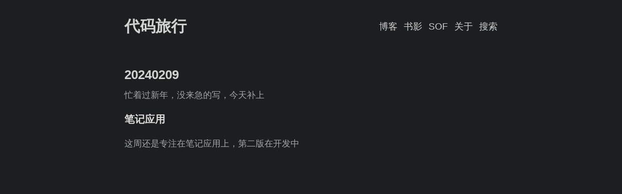

--- FILE ---
content_type: text/html; charset=utf-8
request_url: https://tourcoder.com/sof/20240209/
body_size: 1441
content:
<!DOCTYPE html>
<html lang="en-us"><head>
  <meta charset="utf-8">
  <meta name="generator" content="Hugo 0.81.0" />
  <meta name="viewport" content="width=device-width, initial-scale=1.0, minimum-scale=1.0, maximum-scale=1.0,user-scalable=no"/>
  <meta name="msvalidate.01" content="2FFF0F81BA9DDA58D61182CF6BFA087B" />
  <link rel="shortcut icon" href="/imgs/favicon.ico">
  <title> 20240209@代码旅行 :: 信仰永恒，无所畏惧|Do Faith No Fear </title>
  <meta name="description" content="代码旅行是我的个人博客，它集合了我的学习笔记，播客以及视频的内容。分享我的所学，所思，所想，所玩。信仰永恒，无所畏惧|Do Faith No Fear ">
  <meta name="keywords" content="代码旅行, tourcoder, 代码, 旅行, 推特, twitter, 播客, podcast, 博客, blog, blogger, youtube, github, 开源, opensource, 信仰永恒，无所畏惧, Do Faith No Fear">
  <link rel="stylesheet" href="https://tourcoder.com/css/style.css">
  <link rel="canonical" href="https://tourcoder.com/sof/20240209/">
  <link rel="alternate" type="application/rss+xml" href="" title="代码旅行">
</head>
<body class="dark" id="top"><header class="nav">
  <h1 class="sitetitle"><a href="https://tourcoder.com/">代码旅行</a></h1>
  <nav class="menu">
    
    <a href="/blog"> 博客</a>
    
    <a href="/booklist/"> 书影</a>
    
    <a href="/sof"> SOF</a>
    
    <a href="/about/"> 关于</a>
    
    <a id="search-btn" style="display: inline-block;" href="javascript:void(0);">
      搜索
    </a>
  </nav>
</header>
<div id="fastSearch">
  <input id="searchInput" tabindex="0">
  <ul id="searchResults">
  </ul>
</div><div id="wrapper">
<div class="blogdetail">
  <header>
    <h2>20240209</h2>
  </header>

  <div class="blogcontent">
    <p>忙着过新年，没来急的写，今天补上</p>
<h3 id="笔记应用">笔记应用</h3>
<p>这周还是专注在笔记应用上，第二版在开发中</p>

    
  </div>

  
</div>
</div>
<div class="foot">
<script src="https://cdnjs.cloudflare.com/ajax/libs/mermaid/9.4.3/mermaid.min.js" integrity="sha512-lr1gBg9uLeq7cCfTulxEDXATlfDzLRLMMY0T0GxHv27+XsKytKuJwIQvSZRNw2C4fZWSMf9C+SPnT10ArLI8Cw==" crossorigin="anonymous" referrerpolicy="no-referrer"></script>

<script async src="https://www.googletagmanager.com/gtag/js?id=UA-92915019-2"></script>
<script>
  window.dataLayer = window.dataLayer || [];
  function gtag(){dataLayer.push(arguments);}
  gtag('js', new Date());

  gtag('config', 'UA-92915019-2');
</script>
</div><script src="/js/fuse.min.js"></script>
        <script src="/js/fastsearch.js"></script>
    <script defer src="https://static.cloudflareinsights.com/beacon.min.js/vcd15cbe7772f49c399c6a5babf22c1241717689176015" integrity="sha512-ZpsOmlRQV6y907TI0dKBHq9Md29nnaEIPlkf84rnaERnq6zvWvPUqr2ft8M1aS28oN72PdrCzSjY4U6VaAw1EQ==" data-cf-beacon='{"version":"2024.11.0","token":"c8f679066ae5473185d1fb2fe339395c","r":1,"server_timing":{"name":{"cfCacheStatus":true,"cfEdge":true,"cfExtPri":true,"cfL4":true,"cfOrigin":true,"cfSpeedBrain":true},"location_startswith":null}}' crossorigin="anonymous"></script>
</body>
</html>

--- FILE ---
content_type: text/css; charset=utf-8
request_url: https://tourcoder.com/css/style.css
body_size: 1369
content:
* {
  border: 0;
  padding: 0;
  margin: 0;
}
body {
  font-family: -apple-system,"pingfang sc",Arial,"microsoft yahei",poppins,BlinkMacSystemFont,segoe ui,Roboto,Oxygen,Ubuntu,Cantarell,open sans,helvetica neue,sans-serif;
  font-size: 1.1em;
  line-height: 1.6;
  word-break: break-word;
}
.dark {
  background: #1d1e20;
}
a {
  color: #58A6FF;
  text-decoration: none;
}
del {
  color: #3c3c3c;
}
.nav, .foot {
  display: flex;
  flex-wrap: wrap;
  justify-content: space-between;
  max-width: calc(720px + 24px * 2);
  margin-inline-start: auto;
  margin-inline-end: auto;
  line-height: 60px;
  padding: 24px;
}
.nav h1.sitetitle {
  color: rgba(255,255,255,0.8);
  font-size: 1.8em;
  font-weight: 700;
}
.nav a {
  color: rgba(255,255,255,0.8);
}
.nav .menu a {
  color: rgba(255,255,255,0.8);
  font-size: 1.1em;
  margin-left: 8px;
}
#wrapper {
  position: relative;
  min-height: calc(100vh - 120px);
  max-width: calc(720px + 24px * 2);
  margin: auto;
  padding: 24px;
  color: rgba(255,255,255,0.6);
}
#wrapper p {
  line-height: 32px;
  display: block;
  margin: 5px 0; 
}
.bloglist, .blog-item, .projectlist, .project-item {
  list-style: none;
}
.bloglist dt h3 {
  margin-top: 20px;
  font-size: 20px;
  
}
.blog-item {
  margin: 11px 0;
  white-space: nowrap;
  text-overflow: ellipsis;
  overflow: hidden;
}
.projectsgroup {
  margin: 10px 0;
  display: flex;
  flex-flow: row wrap;
  align-content: flex-start
}
.project-item {
  background-color: rgba(255, 255, 255, 0.1);
  color: rgba(255, 255, 255, 0.6);
  padding: 0 18px;
  margin: 5px 8px 5px 0;
  height: 40px;
  line-height: 40px;
  border-radius: 40px;
}
.projectlist-item {
  margin: 11px 0 30px;
}
.blog-item time, span.summary {
  display: inline-block;
  margin-right: 10px;
  font-size: 15px;
  color: rgba(255,255,255,0.6);
}
.blogdetail {
  color: rgba(255,255,255,0.6);
}
.blogdetail time {
  display: block;
  font-size: 15px;
  margin: 11px 0;
}
.blogdetail .blogcontent p, .releated-posts {
  line-height: 32px;
  display: block;
  margin: 5px 0;
}
.blogdetail .blogcontent h3, .blogdetail .blogcontent h4 {
  line-height: 120%;
  color: rgba(255,255,255,0.85);
  margin: 22px 0 22px 0;
} 
.blogdetail .blogcontent p img {
  border-radius: 4px;
  display: block;
  max-width: 100%;
}
.blogdetail .break-line {
  border: 1px dashed rgba(255,255,255,0.2);
  margin: 2em 0;
}
.blogdetail ol, .blogdetail ul {
  padding-left: 1em;
}
#versions a {
  background: rgba(255,255,255,0.6);
  color: rgba(255,255,255,0.6);
  padding: 2px 4px;
  font-size: 12px;
  border-radius: 2px;
}
table {
  width: 100%;
  border-spacing: 1px;
  box-shadow: 0 0 0 1px rgba(142, 142, 145, 0.12) inset;
}
th, td {
  padding: .5em 1em;
  box-shadow: 0 0 0 1px rgba(142, 142, 145, 0.12);
}
tr:hover, tr:nth-child(odd) td {
  background: rgba(142, 142, 145, 0.04);
}
:not(pre) > code {
  font-size: .9em;
  background: #555555;
  opacity: .9;
  border-radius: 2px;
  margin: 0 .1em;
  padding: .2em .4em;
}
pre {
  background: #555555;
  border-radius: 2px;
  font-size: 1em;
  margin: 1.5em 0;
  padding: .8em 1em;
  overflow-x: auto;
}
.highlight pre {
  margin: 0.2em 0;
  padding: 0.3em 0.2em;
}
.soflist dt {
  margin-bottom: 22px;
}
.sof {
  position: relative;
  margin-bottom: 24px;
  padding: 24px;
  background: #2e2e33;
  border-radius: 8px;
  transition: transform .1s;
  border: 1px solid #333;
}
.sof .sof-content p {
  color: rgba(255,255,255,0.72);
  margin-bottom: 20px;
}
.sof .sof-content p a {
  color: rgba(225,225,225,0.6);
  text-decoration: underline;
}
.sof .sof-content img {
  border-radius: 4px;
  display: block;
  max-width: 100%;
}
.sof .sof-content ul, .sof .sof-content dl, .sof .sof-content ol {
  margin-left: 15px;
}
.sof time {
  font-size: 13px;
  color: rgba(255,255,255,0.6);
}
ul.pagination {
  margin: 60px auto;
}
ul.pagination li {
  list-style: none;
  float: left;
}
ul.pagination li.nextpage {
  list-style: none;
  float: right;
}
ul.pagination li a.page-link {
  background: #2e2e33;
  padding: 10px 15px;
  border-radius: 4px;
}
ul.pagination li a {
  color: rgba(255,255,255,0.6);
  font-size: 12px;
}
.mod_404 .wrapper a {
  color: rgba(255,255,255,0.6);
}
.skeywords {
  border: 1px solid #fff;
  height: 44px;
  line-height: 44px;
  text-indent: 5px;
}
input[type=submit] {
  height: 44px;
  width: 80px;
  line-height: 44px;
}
.intro {margin: 80px auto 0;color: rgba(255,255,255,0.8)}
.intro img.logo {
  margin-bottom: 50px;
  width: 180px;
  height: 180px;
  border-radius: 90px;
}
.intro h1{font-size:32px;}
.intro h3 {margin: 6px auto 32px;}
.intro p.name{margin:30px 0;font-weight:400;}
.bottomspace {margin-bottom: 60px;}
.tag {
  background: rgba(255,255,255,0.1);
  color: rgba(255,255,255,0.6);
  padding: 3px 5px;
  font-size: 12px;
  border-radius: 1px;
}
h2, h3 {
  color: rgba(255,255,255,0.8);
}
#fastSearch {
  position: absolute;
  top: 0;
  left: 0;
  visibility: hidden;
  width: 100%;
  height: 100%;
  background: rgba(0, 0, 0, 0.72);
  z-index: 999;
}

#fastSearch input {
  width: 90%;
  margin: 144px auto 20px;
  padding: 12px 4px;
  font-size: 1em;
  color: #58A6FF;
  background-color: rgba(255,255,255,0.8);
  border-radius: 2px;
  border: none;
  outline: none;
  text-align: left;
  display: block;
}

#fastSearch ul {
  padding: 0px;
  list-style: none;
}

#searchResults li {
  list-style: none;
  margin-left: 0em;
}

#searchResults li .title {
  font-size: .9em;
  margin: 0;
  display: inline-block;
}

#searchResults {
  visibility: inherit;
  display: block;
  width: 90%;
  margin: 0 auto;
  max-height: calc(100vh - 120px);
  overflow: hidden;
}

#searchResults a {
  text-decoration: none !important;
  padding: 5px 0;
  display: inline-block;
  width: 100%;
}

#searchResults a:hover, #searchResults a:focus {
  outline: 0;
  background-color: rgba(255,255,255,0.6);
  color: #fff;
}
.social a {
  margin-right: 10px;
}
@media screen and (max-width: 750px) {
  .nav .menu a {
    font-size: 1.0em;
  }
  .nav .menu a:first-child {
    margin-left: 0;
  }
}


--- FILE ---
content_type: application/javascript
request_url: https://tourcoder.com/js/fastsearch.js
body_size: 1637
content:
var fuse; // holds our search engine
var fuseIndex;
var searchVisible = false; 
var firstRun = true; // allow us to delay loading json data unless search activated
var list = document.getElementById('searchResults'); // targets the <ul>
var first = list.firstChild; // first child of search list
var last = list.lastChild; // last child of search list
var maininput = document.getElementById('searchInput'); // input box for search
var resultsAvailable = false; // Did we get any search results?

// ==========================================
// The main keyboard event listener running the show
//
document.addEventListener('keydown', function(event) {

  // CMD-/ to show / hide Search
  if (event.altKey && event.which === 191) {
      // Load json search index if first time invoking search
      // Means we don't load json unless searches are going to happen; keep user payload small unless needed
      doSearch(event)
  }

  // Allow ESC (27) to close search box
  if (event.keyCode == 27) {
    if (searchVisible) {
      document.getElementById("fastSearch").style.visibility = "hidden";
      document.activeElement.blur();
      searchVisible = false;
    }
  }

  // DOWN (40) arrow
  if (event.keyCode == 40) {
    if (searchVisible && resultsAvailable) {
      console.log("down");
      event.preventDefault(); // stop window from scrolling
      if ( document.activeElement == maininput) { first.focus(); } // if the currently focused element is the main input --> focus the first <li>
      else if ( document.activeElement == last ) { last.focus(); } // if we're at the bottom, stay there
      else { document.activeElement.parentElement.nextSibling.firstElementChild.focus(); } // otherwise select the next search result
    }
  }

  // UP (38) arrow
  if (event.keyCode == 38) {
    if (searchVisible && resultsAvailable) {
      event.preventDefault(); // stop window from scrolling
      if ( document.activeElement == maininput) { maininput.focus(); } // If we're in the input box, do nothing
      else if ( document.activeElement == first) { maininput.focus(); } // If we're at the first item, go to input box
      else { document.activeElement.parentElement.previousSibling.firstElementChild.focus(); } // Otherwise, select the search result above the current active one
    }
  }
});


// ==========================================
// execute search as each character is typed
//
document.getElementById("searchInput").onkeyup = function(e) { 
  executeSearch(this.value);
}

document.querySelector("body").onclick = function(e) { 
    if (e.target.tagName === 'BODY' || e.target.tagName === 'DIV') {
        hideSearch()
    }
}

document.querySelector("#search-btn").onclick = function(e) { 
    doSearch(e)
}
  
function doSearch(e) {
    e.stopPropagation();
    if (firstRun) {
        loadSearch() // loads our json data and builds fuse.js search index
        firstRun = false // let's never do this again
    }
    // Toggle visibility of search box
    if (!searchVisible) {
        showSearch() // search visible
    }
    else {
        hideSearch()
    }
}

function hideSearch() {
    document.getElementById("fastSearch").style.visibility = "hidden" // hide search box
    document.activeElement.blur() // remove focus from search box 
    searchVisible = false
}

function showSearch() {
    document.getElementById("fastSearch").style.visibility = "visible" // show search box
    document.getElementById("searchInput").focus() // put focus in input box so you can just start typing
    searchVisible = true
}

// ==========================================
// fetch some json without jquery
//
function fetchJSONFile(path, callback) {
  var httpRequest = new XMLHttpRequest();
  httpRequest.onreadystatechange = function() {
    if (httpRequest.readyState === 4) {
      if (httpRequest.status === 200) {
        var data = JSON.parse(httpRequest.responseText);
          if (callback) callback(data);
      }
    }
  };
  httpRequest.open('GET', path);
  httpRequest.send(); 
}


// ==========================================
// load our search index, only executed once
// on first call of search box (CMD-/)
//
function loadSearch() { 
  console.log('loadSearch()')
  fetchJSONFile('/index.json', function(data){

    var options = { // fuse.js options; check fuse.js website for details
      shouldSort: true,
      location: 0,
      distance: 100,
      threshold: 0.4,
      minMatchCharLength: 2,
      keys: [
        'permalink',
        'title',
        'tags',
        'contents'
        ]
    };
    // Create the Fuse index
    fuseIndex = Fuse.createIndex(options.keys, data)
    fuse = new Fuse(data, options, fuseIndex); // build the index from the json file
  });
}


// ==========================================
// using the index we loaded on CMD-/, run 
// a search query (for "term") every time a letter is typed
// in the search box
//
function executeSearch(term) {
  let results = fuse.search(term); // the actual query being run using fuse.js
  let searchitems = ''; // our results bucket

  if (results.length === 0) { // no results based on what was typed into the input box
    resultsAvailable = false;
    searchitems = '';
  } else { // build our html
    // console.log(results)
    permalinks = [];
    numLimit = 5;
    for (let item in results) { // only show first 5 results
        if (item > numLimit) {
            break;
        }
        if (permalinks.includes(results[item].item.permalink)) {
            continue;
        }
    //   console.log('item: %d, title: %s', item, results[item].item.title)
      searchitems = searchitems + '<li><a href="' + results[item].item.permalink + '" tabindex="0">' + '<span class="title">' + results[item].item.title + '</span></a></li>';
      permalinks.push(results[item].item.permalink);
    }
    resultsAvailable = true;
  }

  document.getElementById("searchResults").innerHTML = searchitems;
  if (results.length > 0) {
    first = list.firstChild.firstElementChild; // first result container — used for checking against keyboard up/down location
    last = list.lastChild.firstElementChild; // last result container — used for checking against keyboard up/down location
  }
}